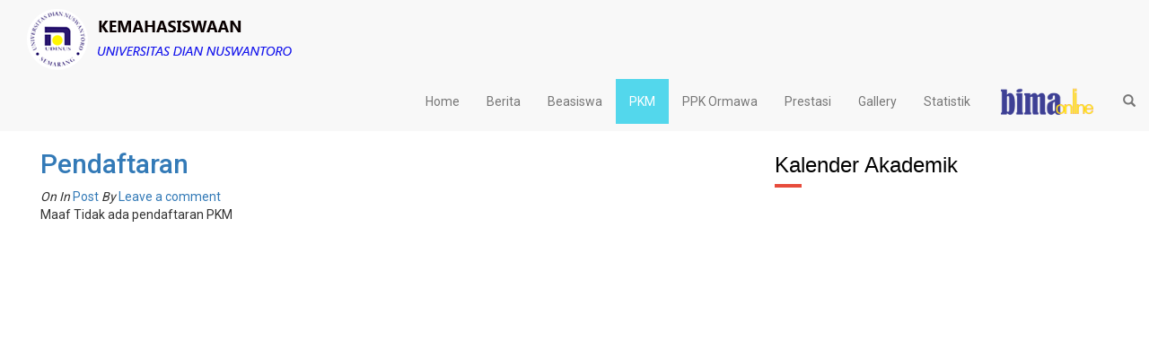

--- FILE ---
content_type: text/html; charset=UTF-8
request_url: https://bima.dinus.ac.id/v2016/main/pendaftaran_pkm
body_size: 4439
content:
<!DOCTYPE html>
<html dir="ltr" lang="en-US">
<head>
    <meta charset="UTF-8">
    <meta name="viewport" content="width=device-width, initial-scale=1.0">
    <title>Kemahasiswaan - UDINUS | Home</title>
    <meta name="keywords"
          content="BIMA udinus,universitas dian nuswantoro,pts semarang,pts terbaik semarang,sekolah komputer,komputer,ilmu komputer,kemahasiswaan,biro kemahasiswaan,biro,mahasiswa,akademik,prestasi mahasiswa,Biro Kemahasiswaan Udinus, praktisi komputer"/>
    <meta name="description" content="Biro Kemahasiswaan Universitas Dian Nuswantoro"/>
    <meta name="Author" content="Copyright 2012, Designed & Development by PSI UDINUS"/>
    <meta name="robots" content="all"/>
    <meta name="robots" content="index,follow"/>
    <meta name="Googlebot" content="index,follow"/>
    <link rel="image_src" href="http://dinus.ac.id/assets/images/logo_dinus.png"/>
    <link rel="shortcut icon" href="http://dinus.ac.id/assets/images/dinus.ico" type="image/x-icon"/>

    <!-- Tab style -->
    <link rel="stylesheet" type="text/css" href="https://bima.dinus.ac.id/v2016/assets/tab/css/normalize.css" />
    <link rel="stylesheet" type="text/css" href="https://bima.dinus.ac.id/v2016/assets/tab/css/tabs.css" />
    <link rel="stylesheet" type="text/css" href="https://bima.dinus.ac.id/v2016/assets/tab/css/tabstyles.css" />
    <script src="https://bima.dinus.ac.id/v2016/assets/tab/js/modernizr.custom.js"></script>

    <!-- scrool animate -->
    <link rel="stylesheet" href="https://bima.dinus.ac.id/v2016/assets/scroll/animate.css">
    <script src="https://bima.dinus.ac.id/v2016/assets/scroll/wow.min.js"></script>
    <script>
      new WOW().init();
    </script>
    
    
    
    <!-- Bootstrap -->

    <link href="https://bima.dinus.ac.id/v2016/assets2/css/bootstrap.min.css" rel="stylesheet">
    <link rel="stylesheet" href="http://maxcdn.bootstrapcdn.com/font-awesome/4.3.0/css/font-awesome.min.css">
    <link rel="stylesheet" type="text/css" href="https://bima.dinus.ac.id/v2016/assets2/js/style.css" media="screen"/>
    <link href='https://fonts.googleapis.com/css?family=Roboto:400,500' rel='stylesheet' type='text/css'>
    <!-- jQuery (necessary for Bootstrap's JavaScript plugins) -->
    <script src="https://bima.dinus.ac.id/v2016/assets2/js/jquery.min.js"></script>
    <script src="https://bima.dinus.ac.id/v2016/assets2/js/jquery.paginate.js" type="text/javascript"></script>
    <script src="https://bima.dinus.ac.id/v2016/assets2/js/bootstrap.min.js"></script>
    <script type="text/javascript">
        $(document).ready(function(){
            $(function() {
                $("#demo5").paginate({
                    count     : 10,
                    start     : 1,
                    display     : 7,
                    border          : true,
                    border_color      : '#fff',
                    text_color        : '#fff',
                    background_color      : 'black',
                    border_hover_color    : '#ccc',
                    text_hover_color      : '#000',
                    background_hover_color  : '#fff',
                    images          : false,
                    mouse         : 'press',
                    onChange          : function(page){
                        $('._current','#paginationdemo').removeClass('_current').hide();
                        $('#p'+page).addClass('_current').show();
                    }
                });
            });
        });

        jQuery("document").ready(function($){

            var nav = $('.navbar-default1');

            $(window).scroll(function () {
                if ($(this).scrollTop() > 100) {
                    nav.addClass("navbar-fixed-top");
                } else {
                    nav.removeClass("navbar-fixed-top");
                }
            });

        });
    </script>

  <link rel="stylesheet" type="text/css" href="https://bima.dinus.ac.id/v2016/assets/slider/slider-pro.min.css" media="screen"/>
	<link rel="stylesheet" type="text/css" href="https://bima.dinus.ac.id/v2016/assets/css/custom.css" media="screen"/>
	<link href='http://fonts.googleapis.com/css?family=Open+Sans:400,600' rel='stylesheet' type='text/css'>


<script type="text/javascript" src="https://bima.dinus.ac.id/v2016/assets/slider/jquery.sliderPro.min.js"></script>

<script type="text/javascript">
  $( document ).ready(function( $ ) {
    $( '#example1' ).sliderPro({
      width: '100%',
      autoHeight: true,
      arrows: true,
      buttons: false,
      imageScaleMode: 'exact',
      waitForLayers: true,
      thumbnailWidth: 200,
      thumbnailHeight: 100,
      thumbnailPointer: true,
      autoplay: true,
      autoScaleLayers: false,
      breakpoints: {
        500: {
          thumbnailWidth: 120,
          thumbnailHeight: 50
        }
      }
    });
  });
  jQuery("document").ready(function($){

            var nav = $('.navbar-default');

            $(window).scroll(function () {
                if ($(this).scrollTop() > 1) {
                    nav.addClass("navbar-fixed-top");
                } else {
                    nav.removeClass("navbar-fixed-top");
                }
            });

        });
</script>

    <!-- HTML5 shim and Respond.js for IE8 support of HTML5 elements and media queries -->
    <!-- WARNING: Respond.js doesn't work if you view the page via file:// -->
    <!--[if lt IE 9]>
    <script src="https://oss.maxcdn.com/html5shiv/3.7.2/html5shiv.min.js"></script>
    <script src="https://oss.maxcdn.com/respond/1.4.2/respond.min.js"></script>
    <![endif]-->
</head>
<style type="text/css">
    .aktif>a, .aktif>a:focus, .aktif>a:hover{
      color: #fff;
      background-color: #00C5C5;
    }
    #foot ul li a{
        color: #D4D4D4;
        font-family: "Segoe UI Semibold";
    }
    div#bg-logo {

        -webkit-background-size: 100% 100%;
        -moz-background-size: 100% 100%;
        -o-background-size: 100% 100%;
        background-size: 100% 100%;
    }

    body {
        background-color: #fff;
        font-family: 'Roboto', sans-serif;
    }
    
</style>
 <!-- style="font-family:Times new Roman;" -->
<body>

<!-- javascript sdk for fb -->
<!-- <div id="fb-root"></div>
<script>(function(d, s, id) {
  var js, fjs = d.getElementsByTagName(s)[0];
  if (d.getElementById(id)) return;
  js = d.createElement(s); js.id = id;
  js.src = "//connect.facebook.net/en_US/sdk.js#xfbml=1&version=v2.5";
  fjs.parentNode.insertBefore(js, fjs);
}(document, 'script', 'facebook-jssdk'));</script> -->

<nav class="navbar-default" id="navbar-custom-color">
  <div class="container-fluid">
    <div class="col-md-5" style="">
      <a href="https://bima.dinus.ac.id/v2016/">
        <img src="https://bima.dinus.ac.id/v2016/img/bimaudinus.png" style="padding-top:10px;padding-bottom:10px;" id="logoilang">
      </a>
    </div>

    <div class="">
      <div class="navbar-header">
        <a href="https://bima.dinus.ac.id/v2016/">
          <img src="https://bima.dinus.ac.id/v2016/img/bimaudinus.png" style="padding-top:10px;padding-bottom:10px;max-width: 70%;" id="logomuncul">
        </a>

        <button type="button" class="navbar-toggle collapsed" data-toggle="collapse" data-target="#bs-example-navbar-collapse-1" aria-expanded="false" style="border-color: #00C5C5;margin-right: 0;">
            <span class="sr-only">Toggle navigation</span>
            <i class="fa fa-list" style="color:#00C5C5;font-size:20px;"></i>
        </button>
      </div>

      <div class="collapse navbar-collapse" id="bs-example-navbar-collapse-1" style="padding: 0;margin-top: 20px;">
          <ul class="nav navbar-right navbar-nav">
            <li role="presentation" ><a href="https://bima.dinus.ac.id/v2016/">Home</a></li>
            <li role="presentation" ><a href="https://bima.dinus.ac.id/v2016/main/listBerita"">Berita</a></li>
            <li role="presentation" class="dropdown"><a href="#" data-toggle="dropdown">Beasiswa</a>
              <ul class="dropdown-menu">
                              <li><a href="https://bima.dinus.ac.id/v2016/main/sponsor_beasiswa">Penyelenggara Beasiswa</a></li>
                              <li><a href="https://bima.dinus.ac.id/v2016/main/syarat_beasiswa">Jenis dan Persyaratan</a></li>
                              <li><a href="https://bima.dinus.ac.id/v2016/main/Newpendaftaran_beasiswa">Pendaftaran</a></li>
                              <li><a href="https://bima.dinus.ac.id/v2016/main/listPendaftar">Pendaftar Beasiswa</a></li>
                              <li><a href="https://bima.dinus.ac.id/v2016/main/listPenerima">Penerima Beasiswa</a></li>
                              <li><a href="https://bima.dinus.ac.id/v2016/main/viewDownloadForm">Download Berkas Beasiswa</a>
                              </li>
              </ul>
            </li>
            <li role="presentation" class="active"   class="dropdown"><a href="#" data-toggle="dropdown">PKM</a>
              <ul class="dropdown-menu">
                              <li><a href="https://bima.dinus.ac.id/v2016/main/pendaftaran_pkm">Pendaftaran PKM</a></li>
                              <li><a href="https://bima.dinus.ac.id/v2016/main/listPendaftarPKM">List Pendaftar PKM</a></li>
                              <li><a href="https://bima.dinus.ac.id/v2016/main/listPenerimaPKM">List Penerima PKM</a></li>

                          </ul>
            </li>
            <li role="presentation" ><a href="https://ppkormawa.dinus.ac.id/">PPK Ormawa</a></li>
            <li role="presentation" ><a href="https://bima.dinus.ac.id/v2016/main/prestasi">Prestasi</a></li>
            <li role="presentation" class="dropdown"><a href="#" data-toggle="dropdown">Gallery</a>
              <ul class="dropdown-menu">
                              <li><a href="https://bima.dinus.ac.id/v2016/main/galeribima">Gallery Kegiatan</a></li>
                              <li><a href="https://bima.dinus.ac.id/v2016/main/galeripkm">Gallery PKM</a></li>
                              <li><a href="https://bima.dinus.ac.id/v2016/main/galeripiagampiala">Gallery Piagam dan Piala</a></li>
                              <li><a href="https://bima.dinus.ac.id/v2016/main/galerisk">Gallery SK</a></li>
                          </ul>
            </li>
            <li role="presentation"  ><a href="https://bima.dinus.ac.id/v2016/main/statistik">Statistik</a></li>
            <li role="presentation" style="width: 140px;"><a href="http://bima.dinus.ac.id/auth/login" style="padding-top: 5px;"><img src="https://bima.dinus.ac.id/v2016/assets/images/bimaOnline2.png" style="width: 100%;height: 100%;" title="bima online"></a></li>
            <li role="presentation"><a href="#"><span class="glyphicon glyphicon-search"></span></a></li>
          </ul>
      </div>
    </div>
    
  </div>  
</nav>

<!-- konten -->

<div class="col-md-12" style="padding:0;background-color: #fff">
 <div class="col-md-12" style="margin-bottom: 30px;min-height: 500px;">
	<div class="col-md-8">
		<div id="main" class="col-md-8">
					<div class="entry-content">
						<div class="post_entry">
							<div class="post">
								<div class="post_content">
									<h2 class="entry-title"><a href="./blog_single.html">Pendaftaran</a></h2>
									<div class="post-info">
										<div class="postmeta">
											<span><em>On</em> </span>
											<span><em>In</em> <a title="" href="#">Post</a></span>
											<span><em>By</em> <a href="#"></a></span>
											<span><a href="#">Leave a comment</a></span>
										</div>
									</div>
									<!-- .post-info -->
									<div style='text-align: justify'>
									Maaf Tidak ada pendaftaran PKM									</div>
								</div>
								<!-- .post_content -->

							</div>
							<!-- .post -->
							
						
						</div>
						<!-- .post_entry -->

					</div>
					<!-- .entry-content -->
				</div>
				<!-- #main -->
		
 

	
	</div>

	<div class="col-md-4">
		<h1 class="headline">Kalender Akademik</h1>

		<div style="height:340px;margin-top: 20px;">
	        <div class="">

	            <iframe src="https://www.google.com/calendar/embed?showTitle=0&showDate=0&showTz=0&mode=AGENDA&height=300&wkst=1&bgcolor=%23FFFFFF&src=h9njbbbn14kh6rd11s4232jddo%40group.calendar.google.com&color=%23182C57&src=feh5c9uh5o3onop5sr85btquac%40group.calendar.google.com&color=%236B3304&src=i42rdcctqcugq556djbotthn74%40group.calendar.google.com&color=%23333333&src=1rraf3q125nvoo9a6rsibm86a8%40group.calendar.google.com&color=%235229A3&src=ekgeflr322rib4ue4egh3nf878%40group.calendar.google.com&color=%23B1365F&src=lp54f6f48lns0fiqvk4c68uh7g%40group.calendar.google.com&color=%232952A3&src=psi.udinus%40gmail.com&color=%231B887A&src=27d4ptlti65qgrae7d4sgs1t1k%40group.calendar.google.com&color=%235F6B02&ctz=Asia%2FJakarta"
	                    style=" border-width:0 " width="100%" height="340px" frameborder="0" scrolling="no"></iframe>
	        </div>
	    </div>
	</div>

</div></div>

<!-- footer -->
<div class="container-fluid" style="padding:0;background-color: #eee;">
  <div class="col-md-12" style="padding-top: 30px;padding-bottom: 50px;">
    <div class="col-md-4">
      <h3 class="headline">Biro Kemahasiswaan</h3>
      <p>Biro Kemahasiswaan merupakan unit  yang berfungsi untuk mengelola berbagai macam pelayanan kepada mahasiswa dan alumni UDINUS. Biro Kemahasiswaan mengelola rrusan Kemahasiswaan, termasuk kegiatan ekstrakurikuler mahasiswa (UKM), organisasi mahasiswa, manajemen beasiswa dan urusan Alumni, termasuk organisasi alumni, pendataan kepindahan pegawai, sosialisasi lowongan pekerjaan</p>
      <h3 class="headline">Alamat</h3>
      <p>Gedung A Lantai 1<br>
      Universitas Dian Nuswantoro<br>
      Jl. Nakula No. 5-11<br>
      Semarang</p>
    </div>
    <div class="col-md-4">
      <h3 class="headline">Link</h3>
      <ul>
        <li><a href="#">Beasiswa</a></li>
        <li><a href="#">Program Kreatifitas Mahasiswa</a></li>
        <li><a href="#">Prestasi</a></li>
        <li><a href="#">Kewirausahaan</a></li>
        <li><a href="#">Download Panduan dan Berkas</a></li>
      </ul>
      <h3 class="headline">Social Media</h3>
      <div class="col-md-8" style="padding: 20px 0;">
        <div class="col-md-3"><i class='fa fa-facebook-f fa-2x'></i></div>
        <div class="col-md-3"><i class='fa fa-twitter fa-2x'></i></i></div>
        <div class="col-md-3"><i class='fa fa-google-plus fa-2x'></i></i></div>
        <div class="col-md-3"><i class='fa fa-instagram fa-2x'></i></i></div>
      </div>
    </div>
    <div class="col-md-4" style="margin-top: 20px;">
    <div class="fb-page" data-href="https://www.facebook.com/BiroKemahasiswaanUdinus" data-tabs="timeline" data-height="370" data-small-header="false" data-adapt-container-width="true" data-hide-cover="false" data-show-facepile="true"><div class="fb-xfbml-parse-ignore"><blockquote cite="https://www.facebook.com/BiroKemahasiswaanUdinus"><a href="https://www.facebook.com/BiroKemahasiswaanUdinus">Biro Kemahasiswaan Udinus</a></blockquote></div></div>
      <!-- <h3 class="headline">Email</h3>
      <form class="comment-form">
        <div class="row">
           <div class="col-sm-6 form-group">
              <input type="text" class="form-control" placeholder="Nama Lengkap"/>
           </div>
           <div class="col-sm-6 form-group">
              <input type="text" class="form-control" placeholder="Email" />
           </div>
           <div class="clearfix"></div>
           <div class="col-md-12 form-group">
              <textarea name="" class="form-control" cols="47" rows="7" placeholder="Pesan"></textarea>
           </div>
           <div class="col-md-12 form-group">
             <button class="btn btn-block btn-lg btn-success">Kirim</button>
          </div>
        </div>
     </form> -->
    </div>
  </div>
</div>

<div class="container-fluid text-center" style="padding: 0;background-color: #00255D;color:#fff;">
  <h5>Designed and Developed by<br>PSI UDINUS</h5>
  <a href="http://praktisikomputer.com"></a><a href="http://sehatjasmani.com"></a>
</div>

<a href="#0" class="cd-top">Top</a>
<script src="https://bima.dinus.ac.id/v2016/assets/backtotop/main.js"></script>

<!-- <script type="text/javascript">
     $(window).load(function(){
       $('#popupKuisioner').modal('show');
     });
</script> -->


<!-- Tab -->
<script src="https://bima.dinus.ac.id/v2016/assets/tab/js/cbpFWTabs.js"></script>
<script>
  (function() {

    [].slice.call( document.querySelectorAll( '.tabs' ) ).forEach( function( el ) {
      new CBPFWTabs( el );
    });

  })();
</script>

<!-- Scroll Effects -->



</body>
</html>

--- FILE ---
content_type: text/css
request_url: https://bima.dinus.ac.id/v2016/assets/tab/css/tabstyles.css
body_size: 3000
content:
/* Individual tab styles */

/*****************************/
/* Bar */
/*****************************/

.tabs-style-bar nav {
	background: rgba(40,44,42,0.05);
}

.tabs-style-bar nav ul {
	border: 4px solid transparent;
}

.tabs-style-bar nav ul li a {
	margin: 0 2px;
	background-color: #f7f7f7;
	color: #74777b;
	transition: background-color 0.2s, color 0.2s;
}

.tabs-style-bar nav ul li a:hover,
.tabs-style-bar nav ul li a:focus {
	color: #2CC185;
	text-decoration: none;
}

.tabs-style-bar nav ul li a span {
	text-transform: uppercase;
	letter-spacing: 1px;
	font-weight: 500;
	font-size: 1em;
}

.tabs-style-bar nav ul li.tab-current a {
	background: #2CC185;
	color: #fff;
}

@media (max-width: 768px) {
	.tabs-style-bar nav ul li a span {
		font-size: 0.6em;
	}
}

/*****************************/
/* Icon box */
/*****************************/

.tabs-style-iconbox nav {
	background: rgba(255,255,255,0.4);
}

.tabs-style-iconbox nav ul li a {
	overflow: visible;
	padding: 2em 0;
	line-height: 1;
	-webkit-transition: color 0.2s;
	transition: color 0.2s;
}

.tabs-style-iconbox nav ul li a span {
	font-weight: 700;
	font-size: 0.7em;	
}

.tabs-style-iconbox nav ul li.tab-current {
	z-index: 100;
}

.tabs-style-iconbox nav ul li.tab-current a {
	background: #fff;
	box-shadow: -1px 0 0 #fff;
}

.tabs-style-iconbox nav ul li.tab-current a::after {
	position: absolute;
	top: 100%;
	left: 50%;
	margin-left: -10px;
	width: 0;
	height: 0;
	border: solid transparent;
	border-width: 10px;
	border-top-color: #fff;
	content: '';
	pointer-events: none;
}

.tabs-style-iconbox nav ul li:first-child::before,
.tabs-style-iconbox nav ul li::after {
	position: absolute;
	top: 20%;
	right: 0;
	z-index: -1;
	width: 1px;
	height: 60%;
	background: rgba(0,0,0,0.07);
	content: '';
}

.tabs-style-iconbox nav ul li:first-child::before {
	right: auto;
	left: 0;
}

.tabs-style-iconbox .icon::before {
	display: block;
	margin: 0 0 0.25em 0;
}

/*****************************/
/* Underline */
/*****************************/

.tabs-style-underline nav {
	background: #fff;
}

.tabs-style-underline nav a {
	padding: 0.25em 0 0.5em;
	border-left: 1px solid #e7ecea;
	-webkit-transition: color 0.2s;
	transition: color 0.2s;
}

.tabs-style-underline nav li:last-child a {
	border-right: 1px solid #e7ecea;
}

.tabs-style-underline nav li a::after {
	position: absolute;
	bottom: 0;
	left: 0;
	width: 100%;
	height: 6px;
	background: #2CC185;
	content: '';
	-webkit-transition: -webkit-transform 0.3s;
	transition: transform 0.3s;
	-webkit-transform: translate3d(0,150%,0);
	transform: translate3d(0,150%,0);
}

.tabs-style-underline nav li.tab-current a::after {
	-webkit-transform: translate3d(0,0,0);
	transform: translate3d(0,0,0);
}

.tabs-style-underline nav a span {
	font-weight: 700;
}

/*****************************/
/* Triangle and line */
/*****************************/

.tabs-style-linetriangle nav a {
	overflow: visible;
	border-bottom: 1px solid rgba(0,0,0,0.2);
	-webkit-transition: color 0.2s;
	transition: color 0.2s;
}

.tabs-style-linetriangle nav a span {
	display: block;
	overflow: hidden;
	text-overflow: ellipsis;
	white-space: nowrap;
	font-size: 1em;
}

.tabs-style-linetriangle nav li.tab-current a:after, 
.tabs-style-linetriangle nav li.tab-current a:before {
	position: absolute;
	top: 100%;
	left: 50%;
	width: 0;
	height: 0;
	border: solid transparent;
	content: '';
	pointer-events: none;
}

.tabs-style-linetriangle nav li.tab-current a:after {
	margin-left: -10px;
	border-width: 10px;
	border-top-color: #e7ecea;
}

.tabs-style-linetriangle nav li.tab-current a:before {
	margin-left: -11px;
	border-width: 11px;
	border-top-color: rgba(0,0,0,0.2);
}

@media screen and (max-width: 58em) {
	.tabs-style-linetriangle nav {
		font-size: 0.6em;
	}
}

/*****************************/
/* Top Line */
/*****************************/

.tabs-style-topline {
	max-width: 1200px;
}

.tabs-style-topline nav li {
	border: 1px solid rgba(40,44,42,0.1);
}

.tabs-style-topline nav li:not(:last-child) {
	border-right: none;
}

.tabs-style-topline nav li.tab-current {
	border-top-color: #2CC185;
	border-bottom: none;
}

.tabs-style-topline nav a {
	padding: 0.65em 0 0.5em;
	background: rgba(40,44,42,0.05);
	color: #74777b;
	line-height: 1;
	-webkit-transition: color 0.2s;
	transition: color 0.2s;
}

.tabs-style-topline nav a:hover,
.tabs-style-topline nav a:focus {
	color: #2CC185;
}

.tabs-style-topline nav li.tab-current a {
	background: none;
	box-shadow: inset 0 3px 0 #2CC185;
	color: #2CC185;
}

.tabs-style-topline .icon::before {
	display: block;
	margin: 0;
}

.tabs-style-topline nav a span {
	text-transform: uppercase;
	letter-spacing: 1px;
	font-weight: 700;
	font-size: 0.5em;
}

/*****************************/
/* Falling Icon, from http://vintageproductions.eu/grid/interactivity/ */ 
/*****************************/

.tabs-style-iconfall {
	overflow: visible;
}

.tabs-style-iconfall nav a {
	display: inline-block;
	overflow: visible;
	padding: 1em 0 2em;
	color: #74777b;
	line-height: 1;
	-webkit-transition: color 0.3s cubic-bezier(0.7,0,0.3,1); 
	transition: color 0.3s cubic-bezier(0.7,0,0.3,1);
}

.tabs-style-iconfall nav a:hover,
.tabs-style-iconfall nav a:focus,
.tabs-style-iconfall nav li.tab-current a {
	color: #2CC185;
}

.tabs-style-iconfall nav a span {
	font-weight: 700;
}

.tabs-style-iconfall nav li::before {
	position: absolute;
	bottom: 1em;
	left: 50%;
	margin-left: -20px;
	width: 40px;
	height: 4px;
	background: #2CC185;
	content: '';
	opacity: 0;
	-webkit-transition: -webkit-transform 0.2s ease-in;
	transition: transform 0.2s ease-in;
	-webkit-transform: scale3d(0,1,1);
	transform: scale3d(0,1,1);
}

.tabs-style-iconfall nav li.tab-current::before {
	opacity: 1;
	-webkit-transform: scale3d(1,1,1);
	transform: scale3d(1,1,1);
}

.tabs-style-iconfall .icon::before {
	display: block;
	margin: 0 0 0.35em;
	opacity: 0;
	-webkit-transition: -webkit-transform 0.2s, opacity 0.2s;
	transition: transform 0.2s, opacity 0.2s;
	-webkit-transform: translate3d(0,-100px,0);
	transform: translate3d(0,-100px,0);
	pointer-events: none;
}

.tabs-style-iconfall nav li.tab-current .icon::before {
	opacity: 1;
	-webkit-transform: translate3d(0,0,0);
	transform: translate3d(0,0,0);
}

@media screen and (max-width: 58em) {
	.tabs-style-iconfall nav li .icon::before {
		opacity: 1;
		-webkit-transform: translate3d(0,0,0);
		transform: translate3d(0,0,0);
	}
}

/*****************************/
/* Moving Line */
/*****************************/

.tabs-style-linemove nav {
	background: #fff;
}

.tabs-style-linemove nav li:last-child::before {
	position: absolute;
	bottom: 0;
	left: 0;
	width: 100%;
	height: 4px;
	background: #2CC185;
	content: '';
	-webkit-transition: -webkit-transform 0.3s;
	transition: transform 0.3s;
}

/* Move the line */
.tabs-style-linemove nav li:first-child.tab-current ~ li:last-child::before {
	-webkit-transform: translate3d(-400%,0,0);
	transform: translate3d(-400%,0,0);
}

.tabs-style-linemove nav li:nth-child(2).tab-current ~ li:last-child::before {
	-webkit-transform: translate3d(-300%,0,0);
	transform: translate3d(-300%,0,0);
}

.tabs-style-linemove nav li:nth-child(3).tab-current ~ li:last-child::before {
	-webkit-transform: translate3d(-200%,0,0);
	transform: translate3d(-200%,0,0);
}

.tabs-style-linemove nav li:nth-child(4).tab-current ~ li:last-child::before {
	-webkit-transform: translate3d(-100%,0,0);
	transform: translate3d(-100%,0,0);
}

.tabs-style-linemove nav a {
	padding: 1em 0;
	color: #74777b;
	line-height: 1;
	-webkit-transition: color 0.3s, -webkit-transform 0.3s; 
	transition: color 0.3s, transform 0.3s;
}

.tabs-style-linemove nav li.tab-current a {
	color: #2CC185;
	-webkit-transform: translate3d(0,8px,0);
	transform: translate3d(0,8px,0);
}

.tabs-style-linemove nav a span {
	font-weight: 700;
}

/*****************************/
/* Line */
/*****************************/

.tabs-style-line nav ul {
	padding: 0 2em;
	max-width: none;
	box-shadow: inset 0 -2px #d1d3d2;
}

.tabs-style-line nav a {
	padding: 0.7em 0.4em;
	box-shadow: inset 0 -2px #d1d3d2;
	color: #74777b;
	text-align: left;
	text-transform: uppercase;
	letter-spacing: 1px;
	font-weight: 700;
	font-size: 0.8em;
	line-height: 1;
	-webkit-transition: color 0.3s, box-shadow 0.3s;
	transition: color 0.3s, box-shadow 0.3s;
}

.tabs-style-line nav a:hover,
.tabs-style-line nav a:focus {
	box-shadow: inset 0 -2px #74777b;
}

.tabs-style-line nav li.tab-current a {
	box-shadow: inset 0 -2px #2CC185;
	color: #2CC185;
}

@media screen and (max-width: 58em) {
	.tabs-style-line nav ul {
		display: block;
		box-shadow: none;
	}
	.tabs-style-line nav ul li {
		display: block;
		-webkit-flex: none;
		flex: none;
	}
}

/*****************************/
/* Circle */
/*****************************/

.tabs-style-circle {
	overflow: visible;
}

.tabs-style-circle nav li::before {
	position: absolute;
	top: 50%;
	left: 50%;
	margin: -60px 0 0 -60px;
	width: 120px;
	height: 120px;
	border: 1px solid #2CC185;
	border-radius: 50%;
	content: '';
	opacity: 0;
	-webkit-transition: -webkit-transform 0.2s, opacity 0.2s;
	transition: transform 0.2s, opacity 0.2s;
	-webkit-transition-timing-function: cubic-bezier(0.7,0,0.3,1);
	transition-timing-function: cubic-bezier(0.7,0,0.3,1);
}

@media screen and (max-width: 58em) {
	.tabs-style-circle nav li::before {
		margin: -40px 0 0 -40px;
		width: 80px;
		height: 80px;
	}
}

.tabs-style-circle nav li.tab-current::before {
	opacity: 1;
	-webkit-transform: scale3d(1,1,1);
	transform: scale3d(1,1,1);
}

.tabs-style-circle nav a {
	overflow: visible;
	color: #74777b;
	font-weight: 700;
	font-size: 0.9em;
	line-height: 1.1;
	-webkit-transition: color 0.3s cubic-bezier(0.7,0,0.3,1); 
	transition: color 0.3s cubic-bezier(0.7,0,0.3,1);
}

.tabs-style-circle nav a span {
	display: inline-block;
}

.tabs-style-circle nav a span,
.tabs-style-circle .icon::before {
	-webkit-transition: -webkit-transform 0.3s cubic-bezier(0.7,0,0.3,1);
	transition: transform 0.3s cubic-bezier(0.7,0,0.3,1);
}

.tabs-style-circle nav a:hover,
.tabs-style-circle nav a:focus {
	color: #4a4a4b;
}

.tabs-style-circle nav li.tab-current a {
	color: #2CC185;
}

.tabs-style-circle nav li.tab-current a span {
	-webkit-transform: translate3d(0,4px,0);
	transform: translate3d(0,4px,0);
}

.tabs-style-circle .icon::before {
	display: block;
	margin: 0;
	pointer-events: none;
}

.tabs-style-circle nav li.tab-current .icon::before {
	-webkit-transform: translate3d(0,-4px,0);
	transform: translate3d(0,-4px,0);
}

/*****************************/
/* Shape */
/*****************************/

.tabs-style-shape {
	max-width: 1200px;
}

.tabs-style-shape nav ul li {
	margin: 0 3em;
}

.tabs-style-shape nav ul li:first-child {
	margin-left: 0;
}

.tabs-style-shape nav ul li.tab-current {
	z-index: 100;
}

.tabs-style-shape nav li a {
	overflow: visible;
	margin: 0 -3em 0 0;
	padding: 0;
	color: #fff;
	font-weight: 500;
}

.tabs-style-shape nav li:first-child a span {
	padding-left: 2em;
	border-radius: 30px 0 0 0;
}

.tabs-style-shape nav li:last-child a span {
	padding-right: 2em;
	border-radius: 0 30px 0 0;
}

.tabs-style-shape nav li a svg {
	position: absolute;
	left: 100%;
	margin: 0;
	width: 3em;
	height: 100%;
	fill: #bdc2c9;
}

.tabs-style-shape nav li a svg:nth-child(2),
.tabs-style-shape nav li:last-child a svg {
	right: 100%;
	left: auto;
	-webkit-transform: scale3d(-1,1,1);
	transform: scale3d(-1,1,1);
}

.tabs-style-shape nav li a span {
	display: block;
	overflow: hidden;
	padding: 0.65em 0;
	background-color: #bdc2c9;
	text-overflow: ellipsis;
	white-space: nowrap;
}

.tabs-style-shape nav li a:hover span {
	background-color: #2CC185;
}

.tabs-style-shape nav li a:hover svg {
	fill: #2CC185;
}

/* Make only shape clickable */
.tabs-style-shape nav li a svg {
	pointer-events: none;
}

.tabs-style-shape nav li a svg use {
	pointer-events: auto;
}

.tabs-style-shape nav li.tab-current a span,
.tabs-style-shape nav li.tab-current a svg {
	-webkit-transition: none;
	transition: none;
}

.tabs-style-shape nav li.tab-current a span {
	background: #fff;
}

.tabs-style-shape nav li.tab-current a svg {
	fill: #fff;
}

.tabs-style-shape .content-wrap {
	background: #fff;
}

@media screen and (max-width: 58em) {
	.tabs-style-shape nav ul {
		display: block;
		padding-top: 1.5em;
	}
	.tabs-style-shape nav ul li {
		display: block;
		margin: -1.25em 0 0;
		-webkit-flex: none;
		flex: none;
	}
	.tabs-style-shape nav ul li a {
		margin: 0;
	}
	.tabs-style-shape nav ul li svg {
		display: none;
	}
	.tabs-style-shape nav ul li a span {
		padding: 1.25em 0 2em !important;
		border-radius: 30px 30px 0 0 !important;
		box-shadow: 0 -1px 2px rgba(0,0,0,0.1);
		line-height: 1;
	}
	.tabs-style-shape nav ul li:last-child a span {
		padding: 1.25em 0 !important;
	}
	.tabs-style-shape nav ul li.tab-current {
		z-index: 1;
	}
}

/*****************************/
/* Line Box */
/*****************************/

.tabs-style-linebox nav ul li {
	margin: 0 0.5em;
	-webkit-flex: none;
	flex: none;
}

.tabs-style-linebox nav a {
	padding: 0 1.5em;
	color: #74777b;
	font-weight: 700;
	-webkit-transition: color 0.3s;
	transition: color 0.3s;
}

.tabs-style-linebox nav a:hover,
.tabs-style-linebox nav a:focus {
	color: #2CC185;
}

.tabs-style-linebox nav li.tab-current a {
	color: #fff;
}

.tabs-style-linebox nav a::after {
	position: absolute;
	top: 0;
	left: 0;
	z-index: -1;
	width: 100%;
	height: 100%;
	background: #d2d8d6;
	content: '';
	-webkit-transition: background-color 0.3s, -webkit-transform 0.3s;
	transition: background-color 0.3s, transform 0.3s;
	-webkit-transition-timing-function: ease, cubic-bezier(0.7,0,0.3,1);
	transition-timing-function: ease, cubic-bezier(0.7,0,0.3,1);
	-webkit-transform: translate3d(0,100%,0) translate3d(0,-3px,0);
	transform: translate3d(0,100%,0) translate3d(0,-3px,0);
}

.tabs-style-linebox nav li.tab-current a::after {
	-webkit-transform: translate3d(0,0,0);
	transform: translate3d(0,0,0);
}

.tabs-style-linebox nav a:hover::after,
.tabs-style-linebox nav a:focus::after,
.tabs-style-linebox nav li.tab-current a::after {
	background: #2CC185;
}

@media screen and (max-width: 58em) {
	.tabs-style-linebox nav ul {
		display: block;
		box-shadow: none;
	}
	.tabs-style-linebox nav ul li {
		display: block;
		-webkit-flex: none;
		flex: none;
	}
}

/*****************************/
/* Flip */
/*****************************/

.tabs-style-flip {
	max-width: 1200px;
}

.tabs-style-flip nav a {
	padding: 0.5em 0;
	color: #2CC185;
	-webkit-transition: color 0.3s;
	transition: color 0.3s;
}

.tabs-style-flip nav a:hover,
.tabs-style-flip nav a:focus,
.tabs-style-flip nav li.tab-current a {
	color: #74777b;
}

.tabs-style-flip nav a span {
	text-transform: uppercase;
	letter-spacing: 1px;
	font-weight: 700;
	font-size: 0.625em;
}

.tabs-style-flip nav a::after {
	position: absolute;
	top: 0;
	left: 0;
	z-index: -1;
	width: 100%;
	height: 100%;
	background-color: #f0f0f0;
	content: '';
	-webkit-transition: -webkit-transform 0.3s, background-color 0.3s;
	transition: transform 0.3s, background-color 0.3s;
	-webkit-transform: perspective(900px) rotate3d(1,0,0,90deg);
	transform: perspective(900px) rotate3d(1,0,0,90deg);
	-webkit-transform-origin: 50% 100%;
	transform-origin: 50% 100%;
	-webkit-perspective-origin: 50% 100%;
	perspective-origin: 50% 100%;
}

.tabs-style-flip nav li.tab-current a::after {
	background-color: #fff;
	-webkit-transform: perspective(900px) rotate3d(1,0,0,0deg);
	transform: perspective(900px) rotate3d(1,0,0,0deg);
}

.tabs-style-flip .content-wrap {
	background: #fff;
}


/*****************************/
/* Fill up */
/*****************************/

.tabs-style-fillup nav ul li a {
	padding: 1.9em 0;
	border-right: 1px solid #2CC185;
	line-height: 1;
	-webkit-transition: color 0.3s;
	transition: color 0.3s;
	-webkit-backface-visibility: hidden;
	backface-visibility: hidden;
}

.tabs-style-fillup nav ul li:last-child a {
	border: none;
}

.tabs-style-fillup nav ul li.tab-current {
	z-index: 100;
}

.tabs-style-fillup nav ul li.tab-current a {
	color: #fff;
}

.tabs-style-fillup nav ul li a::after {
	position: absolute;
	top: 0;
	left: 0;
	z-index: -1;
	width: 100%;
	height: 100%;
	height: calc(100% + 1px);
	border: 1px solid #2CC185;
	background: #2CC185;
	content: '';
	-webkit-transition: -webkit-transform 0.3s;
	transition: transform 0.3s;
	-webkit-transform: translate3d(0,100%,0);
	transform: translate3d(0,100%,0);
}

.tabs-style-fillup nav ul li.tab-current a::after {
	-webkit-transform: translate3d(0,0,0);
	transform: translate3d(0,0,0);
}

.tabs-style-fillup nav ul li a span,
.tabs-style-fillup .icon::before {
	-webkit-transition: -webkit-transform 0.5s;
	transition: transform 0.5s;
	-webkit-transform: translate3d(0,5px,0);
	transform: translate3d(0,5px,0);
}

.tabs-style-fillup nav ul li a span {
	display: block;
	font-weight: 700;
	font-size: 0.7em;
	line-height: 1.5;
}

.tabs-style-fillup .icon::before {
	display: block;
	margin: 0;
}

.tabs-style-fillup nav ul li.tab-current a span,
.tabs-style-fillup li.tab-current .icon::before {
	-webkit-transform: translate3d(0,-10px,0);
	transform: translate3d(0,-10px,0);
}


/*****************************/
/* Trapezoid, based on http://lea.verou.me/2013/10/slanted-tabs-with-css-3d-transforms/ */
/*****************************/ 

.tabs-style-tzoid {
	max-width: 1200px;
}

.tabs-style-tzoid nav {
	padding: 0 1em;
}

.tabs-style-tzoid nav ul li {
	-webkit-backface-visibility: hidden;
	backface-visibility: hidden;
}

.tabs-style-tzoid nav ul li a {
	padding: 0 1.5em 0 0.3em;
	color: #0d9564;
	-webkit-transition: color 0.2s;
	transition: color 0.2s;
}

@media screen and (max-width: 54em) {
	.tabs-style-tzoid nav ul li a {
		padding: 0 0.5em 0 0.3em;
	}
}

.tabs-style-tzoid nav ul li a:hover,
.tabs-style-tzoid nav ul li a:focus {
	color: #fff;
}

.tabs-style-tzoid nav ul li.tab-current a,
.tabs-style-tzoid nav ul li.tab-current a:hover {
	color: #2CC185;
}

.tabs-style-tzoid nav ul li a span {
	font-weight: 500;
	font-size: 0.75em;
}

.tabs-style-tzoid nav ul li a::after {
	position: absolute;
	top: 0;
	right: 0;
	bottom: 0;
	left: 0;
	z-index: -1;
	outline: 1px solid transparent;
	border-radius: 10px 10px 0 0;
	background: #2CC185;
	box-shadow: inset 0 -3px 3px rgba(0,0,0,0.05);
	content: '';
	-webkit-transform: perspective(5px) rotateX(0.93deg) translateZ(-1px);
	transform: perspective(5px) rotateX(0.93deg) translateZ(-1px);
	-webkit-transform-origin: 0 0;
	transform-origin: 0 0;
	-webkit-backface-visibility: hidden;
	backface-visibility: hidden;
}

.tabs-style-tzoid nav ul li.tab-current a::after,
.tabs-style-tzoid .content-wrap {
	background: #fff;
	box-shadow: none;
}

/*****************************/
/* Circle fill */
/*****************************/

.tabs-style-circlefill {
	max-width: 700px;
	border: 1px solid #2CC185;
}

.tabs-style-circlefill nav ul li {
	overflow: hidden;
	border-right: 1px solid #2CC185;
}

.tabs-style-circlefill nav li a {
	padding: 1.5em 0;
	color: #fff;
	font-size: 1.25em;
}

.tabs-style-circlefill nav li:first-child {
	border-left: none;
}

.tabs-style-circlefill nav li:last-child {
	border: none;
}

.tabs-style-circlefill nav li::before {
	position: absolute;
	top: 50%;
	left: 50%;
	margin: -40px 0 0 -40px;
	width: 80px;
	height: 80px;
	border: 1px solid #2CC185;
	border-radius: 50%;
	background: #2CC185;
	content: '';
	-webkit-transition: -webkit-transform 0.3s;
	transition: transform 0.3s;
}

.tabs-style-circlefill nav li.tab-current::before {
	-webkit-transform: scale3d(2.5,2.5,1);
	transform: scale3d(2.5,2.5,1);
}

.tabs-style-circlefill nav a {
	-webkit-transition: color 0.3s; 
	transition: color 0.3s;
}

.tabs-style-circlefill nav a span {
	display: none;
}

.tabs-style-circlefill nav li.tab-current a {
	color: #fff;
}

.tabs-style-circlefill .icon::before {
	display: block;
	margin: 0;
	pointer-events: none;
}

.tabs-style-circlefill .content-wrap {
	border-top: 1px solid #2CC185;
}